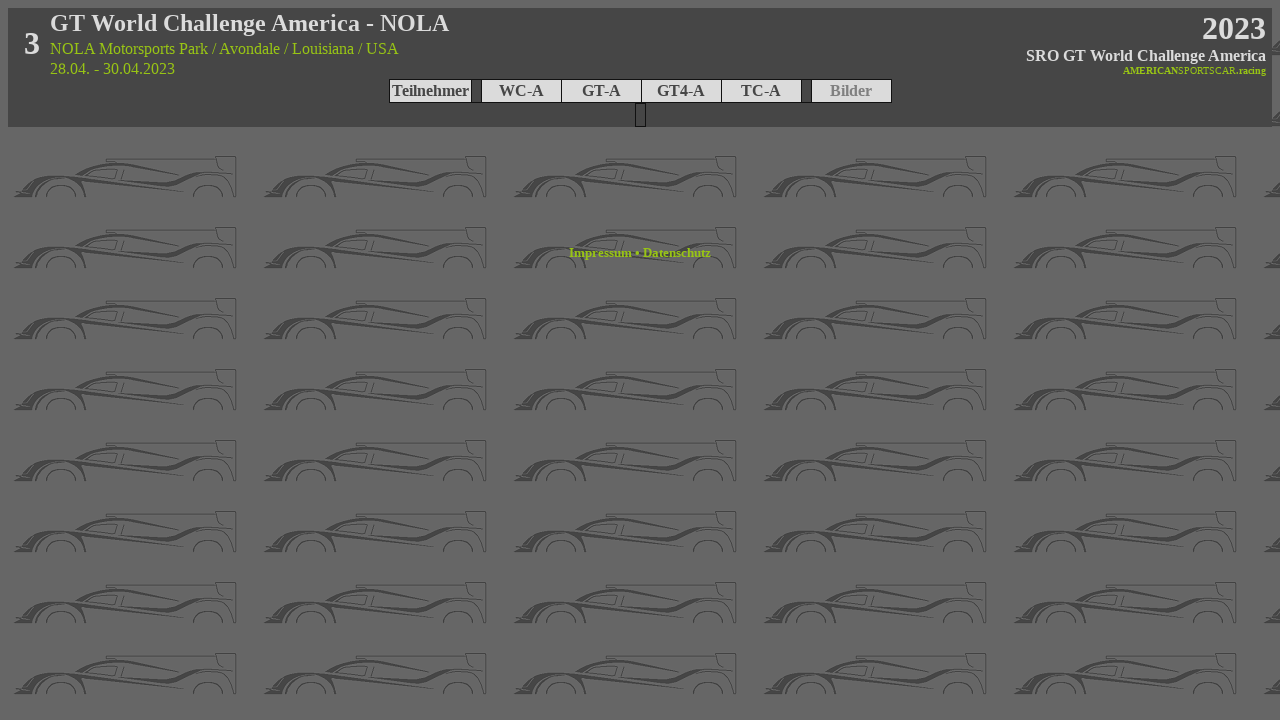

--- FILE ---
content_type: text/html
request_url: http://americansportscar.racing/events/2020s/2023/23-wca/p23-03-nolam/p23-03-nolam_main.htm
body_size: 1233
content:
<html>

<head>
<title>WCA 2023 - #3 NOLA</title>
<STYLE type=TEXT/CSS>BODY {SCROLLBAR-ARROW-COLOR: #464646; SCROLLBAR-TRACK-COLOR: #646464; SCROLLBAR-FACE-COLOR: #646464; SCROLLBAR-BASE-COLOR: #646464}
</style>
</head>

<body link="#464646" vlink="#464646" alink="#464646" text="#464646" bgcolor="#646464" style="font-family: Calibri; font-size: 12pt; font-weight: bold" background="../../../../../_picts/back.png">

<table border="0" cellpadding="0" cellspacing="0" style="border-collapse: collapse" bordercolor="#111111" width="100%">
  <tr>
    <td width="100%" bgcolor="#464646">
    <div align="center">
      <center>
      <table border="0" cellpadding="0" cellspacing="0" style="border-collapse: collapse" bordercolor="#111111" width="99%" height="71">
        <tr>
          <td width="35" rowspan="3" height="71">
          <p align="center"><font size="6" color="#DBDBDB"><b>3</b></font></td>
          <td height="31"><font size="5" color="#DBDBDB"><b>GT World Challenge 
			America - NOLA</b></font></td>
          <td rowspan="3" height="71">
          <p align="right"><font color="#DBDBDB"><b><font size="6">2023<br>
          </font>SRO GT World Challenge America<br>
          </b></font><font color="#CEAB9F" size="1">
		  <a href="http://www.americansportscar.racing/" target="_top" style="text-decoration: none">
			<b>
          <font color="#98C415">AMERICAN</font></b><font color="#98C415">SPORTSCAR</font><b><font color="#98C415">.racing</font></b></a></font></td>
        </tr>
        <tr>
          <td height="20">
          <font color="#98C415">NOLA Motorsports Park / Avondale / Louisiana / USA</font></td>
        </tr>
        <tr>
          <td height="20"><font color="#98C415">28.04. - 30.04.2023</font></td>
        </tr>
      </table>
      </center>
    </div>
    </td>
  </tr>
  <tr>
    <td width="100%" bgcolor="#464646">
    <div align="center">
      <center>
      <table border="1" cellpadding="2" style="border-collapse: collapse" bordercolor="#111111" bordercolorlight="#464646" bordercolordark="#464646">
        <tr>
          <td width="75" bgcolor="#DBDBDB" align="center" bordercolorlight="#464646" bordercolordark="#464646">
          <font color="#808080">
          <b>
          <a target="_self" style="text-decoration: none" href="p23-03-nolam_entr.htm">Teilnehmer</a></b></font></td>
          <td width="5" align="center" bordercolorlight="#464646" bordercolordark="#464646">
          <b>&nbsp;</b></td>
          <td width="75" bgcolor="#DBDBDB" align="center" bordercolorlight="#464646" bordercolordark="#464646">
          <font color="#808080"><b>
			<a target="_self" style="text-decoration: none" href="p23-03-nolam_wca-race2.htm">WC-A</a></b></font></td>
          <td width="75" bgcolor="#DBDBDB" align="center" bordercolorlight="#464646" bordercolordark="#464646">
          <font color="#808080"><b>
			<a target="_self" style="text-decoration: none" href="p23-03-nolam_gta-race2.htm">GT-A</a></b></font></td>
          <td width="75" bgcolor="#DBDBDB" align="center" bordercolorlight="#464646" bordercolordark="#464646">
          <font color="#808080"><b>
			<a target="_self" style="text-decoration: none" href="p23-03-nolam_gt4a-race2.htm">GT4-A</a></b></font></td>
          <td width="75" bgcolor="#DBDBDB" align="center" bordercolorlight="#464646" bordercolordark="#464646">
          <font color="#808080"><b>
			<a target="_self" style="text-decoration: none" href="p23-03-nolam_tca-race2.htm">TC-A</a></b></font></td>
          <td width="5" align="center" bordercolorlight="#464646" bordercolordark="#464646">
          <b>&nbsp;</b></td>
          <td width="75" bgcolor="#DBDBDB" align="center" bordercolorlight="#464646" bordercolordark="#464646">
          <font color="#808080"><b>Bilder</b></font></td>
        </tr>
      </table>
      </center>
    </div>
    </td>
  </tr>
  <tr>
    <td width="100%" bgcolor="#464646">
    <div align="center">
      <center>
      <table border="1" cellpadding="2" style="border-collapse: collapse" bordercolor="#111111" bordercolorlight="#464646" bordercolordark="#464646">
        <tr>
          <td width="5" align="center" bordercolorlight="#464646" bordercolordark="#464646">
          <b>&nbsp;</b></td>
        </tr>
      </table>
      </center>
    </div>
    </td>
  </tr>
  <tr>
    <td width="100%" align="center"><b>
    <font size="2" color="#DBDBDB">&nbsp;<br>
    &nbsp;<br>
    &nbsp;<br>
    &nbsp;<br>
&nbsp;</font></b></td>
  </tr>
  <tr>
    <td width="100%" align="center">
    &nbsp;</td>
  </tr>
</table>

<table border="0" cellpadding="0" cellspacing="0" style="border-collapse: collapse" bordercolor="#111111" width="100%">
  <tr>
    <td width="100%" align="center" colspan="3">
    <br>
    <b>
    <font face="Calibri" size="2" color="#646464">
    <a class="auto-style1" href="http://americansportscar.racing/impressum.htm" style="text-decoration: none" target="main">
    <font color="#98C415">Impressum</font></a><span class="auto-style2"><font color="#98C415"> </font></span>
    </font><span class="auto-style2">
    <font face="Calibri" size="2" color="#98C415">
    � </font></span>
    <font face="Calibri" size="2" color="#646464">
    <a class="auto-style1" href="http://americansportscar.racing/datenschutz.htm" style="text-decoration: none" target="main">
    <font color="#98C415">Datenschutz</font></a></font><font color="#98C415"><br>
&nbsp;</font></b></td>
  </tr>
</table>

</body>

</html>